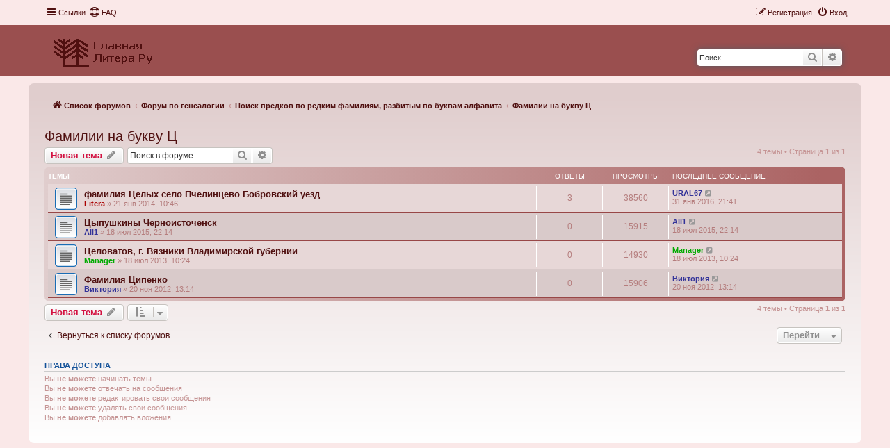

--- FILE ---
content_type: text/html; charset=UTF-8
request_url: https://forum.litera-ru.ru/viewforum.php?f=50&sid=11b8047e0e78e81e97a5826c329cc290
body_size: 8078
content:
<!DOCTYPE html>
<html dir="ltr" lang="ru">
<head>
<meta charset="utf-8" />
<meta http-equiv="X-UA-Compatible" content="IE=edge">
<meta name="viewport" content="width=device-width, initial-scale=1" />

<title>Фамилии на букву Ц - </title>


	<link rel="canonical" href="https://forum.litera-ru.ru/viewforum.php?f=50">

<!--
	phpBB style name: Prosilver New Edition ( phpBB 3.3.7 )
	Based on style:   prosilver (this is the default phpBB3 style)
	Original author:  Tom Beddard ( http://www.subBlue.com/ )
	Modified by:      Origin ( https://caforum.fr )
-->


<link href="./assets/css/font-awesome.min.css?assets_version=6" rel="stylesheet">
<link href="./styles/prosilver/theme/stylesheet.css?assets_version=6" rel="stylesheet">
<link href="./styles/prosilver/theme/ru/stylesheet.css?assets_version=6" rel="stylesheet">
<link href="./styles/prosilver_ne/theme/prosilver_ne.css?assets_version=6" rel="stylesheet">




<!--[if lte IE 9]>
	<link href="./styles/prosilver/theme/tweaks.css?assets_version=6" rel="stylesheet">
<![endif]-->





</head>
<body id="phpbb" class="nojs notouch section-viewforum ltr ">


	<a id="top" class="top-anchor" accesskey="t"></a>
	<div id="page-header">
		<div class="navbar" role="navigation">
	<div class="navbar-container navbar-top">
	<div class="inner">

	<ul id="nav-main" class="nav-main linklist" role="menubar">

		<li id="quick-links" class="quick-links dropdown-container responsive-menu" data-skip-responsive="true">
			<a href="#" class="dropdown-trigger">
				<i class="icon fa-bars fa-fw" aria-hidden="true"></i><span>Ссылки</span>
			</a>
			<div class="dropdown">
				<div class="pointer"><div class="pointer-inner"></div></div>
				<ul class="dropdown-contents" role="menu">
					
											<li class="separator"></li>
																									<li>
								<a href="./search.php?search_id=unanswered&amp;sid=a20a735a01d24f541fa803d9c046e878" role="menuitem">
									<i class="icon fa-file-o fa-fw icon-gray" aria-hidden="true"></i><span>Темы без ответов</span>
								</a>
							</li>
							<li>
								<a href="./search.php?search_id=active_topics&amp;sid=a20a735a01d24f541fa803d9c046e878" role="menuitem">
									<i class="icon fa-file-o fa-fw icon-blue" aria-hidden="true"></i><span>Активные темы</span>
								</a>
							</li>
							<li class="separator"></li>
							<li>
								<a href="./search.php?sid=a20a735a01d24f541fa803d9c046e878" role="menuitem">
									<i class="icon fa-search fa-fw" aria-hidden="true"></i><span>Поиск</span>
								</a>
							</li>
					
										<li class="separator"></li>

									</ul>
			</div>
		</li>

				<li data-skip-responsive="true">
			<a href="/app.php/help/faq?sid=a20a735a01d24f541fa803d9c046e878" rel="help" title="Часто задаваемые вопросы" role="menuitem">
				<i class="icon fa-life-ring fa-fw" aria-hidden="true"></i><span>FAQ</span>
			</a>
		</li>
						
			<li class="rightside"  data-skip-responsive="true">
			<a href="./ucp.php?mode=login&amp;redirect=viewforum.php%3Ff%3D50&amp;sid=a20a735a01d24f541fa803d9c046e878" title="Вход" accesskey="x" role="menuitem">
				<i class="icon fa-power-off fa-fw" aria-hidden="true"></i><span>Вход</span>
			</a>
		</li>
					<li class="rightside" data-skip-responsive="true">
				<a href="./ucp.php?mode=register&amp;sid=a20a735a01d24f541fa803d9c046e878" role="menuitem">
					<i class="icon fa-pencil-square-o  fa-fw" aria-hidden="true"></i><span>Регистрация</span>
				</a>
			</li>
						</ul>
	</div>
	</div>
</div>		<div class="headerbar" role="banner">
		<div class="headerbar-container">
					<div class="inner">

			<div id="site-description" class="site-description">
				<a id="logo" class="logo" href="https://litera-ru.ru/" title="Список форумов">
					<span class="site_logo"></span>
				</a>
				<h1></h1>
				<p></p>
				<p class="skiplink"><a href="#start_here">Пропустить</a></p>
			</div>

									<div id="search-box" class="search-box search-header" role="search">
				<form action="./search.php?sid=a20a735a01d24f541fa803d9c046e878" method="get" id="search">
				<fieldset>
					<input name="keywords" id="keywords" type="search" maxlength="128" title="Ключевые слова" class="inputbox search tiny" size="20" value="" placeholder="Поиск…" />
					<button class="button button-search" type="submit" title="Поиск">
						<i class="icon fa-search fa-fw" aria-hidden="true"></i><span class="sr-only">Поиск</span>
					</button>
					<a href="./search.php?sid=a20a735a01d24f541fa803d9c046e878" class="button button-search-end" title="Расширенный поиск">
						<i class="icon fa-cog fa-fw" aria-hidden="true"></i><span class="sr-only">Расширенный поиск</span>
					</a>
					<input type="hidden" name="sid" value="a20a735a01d24f541fa803d9c046e878" />

				</fieldset>
				</form>
			</div>
						
			</div>
						</div>
			</div>
		</div>
		
<div id="wrap" class="wrap">		
				<div class="navbar nav-wrap" role="navigation">
	<div class="inner">
	<ul id="nav-breadcrumbs" class="nav-breadcrumbs linklist navlinks" role="menubar">
				
		
		<li class="breadcrumbs" itemscope itemtype="https://schema.org/BreadcrumbList">

			
							<span class="crumb" itemtype="https://schema.org/ListItem" itemprop="itemListElement" itemscope><a itemprop="item" href="./index.php?sid=a20a735a01d24f541fa803d9c046e878" accesskey="h" data-navbar-reference="index"><i class="icon fa-home fa-fw"></i><span itemprop="name">Список форумов</span></a><meta itemprop="position" content="1" /></span>

											
								<span class="crumb" itemtype="https://schema.org/ListItem" itemprop="itemListElement" itemscope data-forum-id="115"><a itemprop="item" href="./viewforum.php?f=115&amp;sid=a20a735a01d24f541fa803d9c046e878"><span itemprop="name">Форум по генеалогии</span></a><meta itemprop="position" content="2" /></span>
															
								<span class="crumb" itemtype="https://schema.org/ListItem" itemprop="itemListElement" itemscope data-forum-id="26"><a itemprop="item" href="./viewforum.php?f=26&amp;sid=a20a735a01d24f541fa803d9c046e878"><span itemprop="name">Поиск предков по редким фамилиям, разбитым по буквам алфавита</span></a><meta itemprop="position" content="3" /></span>
															
								<span class="crumb" itemtype="https://schema.org/ListItem" itemprop="itemListElement" itemscope data-forum-id="50"><a itemprop="item" href="./viewforum.php?f=50&amp;sid=a20a735a01d24f541fa803d9c046e878"><span itemprop="name">Фамилии на букву Ц</span></a><meta itemprop="position" content="4" /></span>
							
					</li>

		
					<li class="rightside responsive-search">
				<a href="./search.php?sid=a20a735a01d24f541fa803d9c046e878" title="Параметры расширенного поиска" role="menuitem">
					<i class="icon fa-search fa-fw" aria-hidden="true"></i><span class="sr-only">Поиск</span>
				</a>
			</li>
			</ul>

	</div>
</div>

	
	<a id="start_here" class="anchor"></a>
	<div id="page-body" class="page-body" role="main">
		
		<h2 class="forum-title"><a href="./viewforum.php?f=50&amp;sid=a20a735a01d24f541fa803d9c046e878">Фамилии на букву Ц</a></h2>
<div>
	<!-- NOTE: remove the style="display: none" when you want to have the forum description on the forum body -->
	<div style="display: none !important;">Оставьте сообщение по дореволюционной семье, которую ищете<br /></div>	</div>



	<div class="action-bar bar-top">

				
		<a href="./posting.php?mode=post&amp;f=50&amp;sid=a20a735a01d24f541fa803d9c046e878" class="button" title="Новая тема">
							<span>Новая тема</span> <i class="icon fa-pencil fa-fw" aria-hidden="true"></i>
					</a>
				
			<div class="search-box" role="search">
			<form method="get" id="forum-search" action="./search.php?sid=a20a735a01d24f541fa803d9c046e878">
			<fieldset>
				<input class="inputbox search tiny" type="search" name="keywords" id="search_keywords" size="20" placeholder="Поиск в форуме…" />
				<button class="button button-search" type="submit" title="Поиск">
					<i class="icon fa-search fa-fw" aria-hidden="true"></i><span class="sr-only">Поиск</span>
				</button>
				<a href="./search.php?fid%5B%5D=50&amp;sid=a20a735a01d24f541fa803d9c046e878" class="button button-search-end" title="Расширенный поиск">
					<i class="icon fa-cog fa-fw" aria-hidden="true"></i><span class="sr-only">Расширенный поиск</span>
				</a>
				<input type="hidden" name="fid[0]" value="50" />
<input type="hidden" name="sid" value="a20a735a01d24f541fa803d9c046e878" />

			</fieldset>
			</form>
		</div>
	
	<div class="pagination">
				4 темы
					&bull; Страница <strong>1</strong> из <strong>1</strong>
			</div>

	</div>




	
			<div class="forumbg">
		<div class="inner">
		<ul class="topiclist">
			<li class="header">
				<dl class="row-item">
					<dt><div class="list-inner">Темы</div></dt>
					<dd class="posts">Ответы</dd>
					<dd class="views">Просмотры</dd>
					<dd class="lastpost"><span>Последнее сообщение</span></dd>
				</dl>
			</li>
		</ul>
		<ul class="topiclist topics">
	
				<li class="row bg1">
						<dl class="row-item topic_read">
				<dt title="Нет непрочитанных сообщений">
										<div class="list-inner">
																		<a href="./viewtopic.php?t=1115&amp;sid=a20a735a01d24f541fa803d9c046e878" class="topictitle">фамилия Целых село Пчелинцево Бобровский уезд</a>																								<br />
						
												<div class="responsive-show" style="display: none;">
							Последнее сообщение  <a href="./memberlist.php?mode=viewprofile&amp;u=2242&amp;sid=a20a735a01d24f541fa803d9c046e878" style="color: #333399;" class="username-coloured">URAL67</a> &laquo; <a href="./viewtopic.php?p=2261&amp;sid=a20a735a01d24f541fa803d9c046e878#p2261" title="Перейти к последнему сообщению"><time datetime="2016-01-31T18:41:56+00:00">31 янв 2016, 21:41</time></a>
													</div>
														<span class="responsive-show left-box" style="display: none;">Ответы: <strong>3</strong></span>
													
						<div class="topic-poster responsive-hide left-box">
																												 <a href="./memberlist.php?mode=viewprofile&amp;u=2&amp;sid=a20a735a01d24f541fa803d9c046e878" style="color: #AA0000;" class="username-coloured">Litera</a> &raquo; <time datetime="2014-01-21T07:46:19+00:00">21 янв 2014, 10:46</time>
																				</div>

						
											</div>
				</dt>
				<dd class="posts">3 <dfn>Ответы</dfn></dd>
				<dd class="views">38560 <dfn>Просмотры</dfn></dd>
				<dd class="lastpost">
					<span><dfn>Последнее сообщение </dfn> <a href="./memberlist.php?mode=viewprofile&amp;u=2242&amp;sid=a20a735a01d24f541fa803d9c046e878" style="color: #333399;" class="username-coloured">URAL67</a>													<a href="./viewtopic.php?p=2261&amp;sid=a20a735a01d24f541fa803d9c046e878#p2261" title="Перейти к последнему сообщению">
								<i class="icon fa-external-link-square fa-fw icon-lightgray icon-md" aria-hidden="true"></i><span class="sr-only"></span>
							</a>
												<br /><time datetime="2016-01-31T18:41:56+00:00">31 янв 2016, 21:41</time>
					</span>
				</dd>
			</dl>
					</li>
		
	

	
	
				<li class="row bg2">
						<dl class="row-item topic_read">
				<dt title="Нет непрочитанных сообщений">
										<div class="list-inner">
																		<a href="./viewtopic.php?t=1234&amp;sid=a20a735a01d24f541fa803d9c046e878" class="topictitle">Цыпушкины   Черноисточенск</a>																								<br />
						
												<div class="responsive-show" style="display: none;">
							Последнее сообщение  <a href="./memberlist.php?mode=viewprofile&amp;u=1931&amp;sid=a20a735a01d24f541fa803d9c046e878" style="color: #333399;" class="username-coloured">All1</a> &laquo; <a href="./viewtopic.php?p=2021&amp;sid=a20a735a01d24f541fa803d9c046e878#p2021" title="Перейти к последнему сообщению"><time datetime="2015-07-18T19:14:54+00:00">18 июл 2015, 22:14</time></a>
													</div>
													
						<div class="topic-poster responsive-hide left-box">
																												 <a href="./memberlist.php?mode=viewprofile&amp;u=1931&amp;sid=a20a735a01d24f541fa803d9c046e878" style="color: #333399;" class="username-coloured">All1</a> &raquo; <time datetime="2015-07-18T19:14:54+00:00">18 июл 2015, 22:14</time>
																				</div>

						
											</div>
				</dt>
				<dd class="posts">0 <dfn>Ответы</dfn></dd>
				<dd class="views">15915 <dfn>Просмотры</dfn></dd>
				<dd class="lastpost">
					<span><dfn>Последнее сообщение </dfn> <a href="./memberlist.php?mode=viewprofile&amp;u=1931&amp;sid=a20a735a01d24f541fa803d9c046e878" style="color: #333399;" class="username-coloured">All1</a>													<a href="./viewtopic.php?p=2021&amp;sid=a20a735a01d24f541fa803d9c046e878#p2021" title="Перейти к последнему сообщению">
								<i class="icon fa-external-link-square fa-fw icon-lightgray icon-md" aria-hidden="true"></i><span class="sr-only"></span>
							</a>
												<br /><time datetime="2015-07-18T19:14:54+00:00">18 июл 2015, 22:14</time>
					</span>
				</dd>
			</dl>
					</li>
		
	

	
	
				<li class="row bg1">
						<dl class="row-item topic_read">
				<dt title="Нет непрочитанных сообщений">
										<div class="list-inner">
																		<a href="./viewtopic.php?t=937&amp;sid=a20a735a01d24f541fa803d9c046e878" class="topictitle">Целоватов, г. Вязники Владимирской губернии</a>																								<br />
						
												<div class="responsive-show" style="display: none;">
							Последнее сообщение  <a href="./memberlist.php?mode=viewprofile&amp;u=1392&amp;sid=a20a735a01d24f541fa803d9c046e878" style="color: #00AA00;" class="username-coloured">Manager</a> &laquo; <a href="./viewtopic.php?p=1494&amp;sid=a20a735a01d24f541fa803d9c046e878#p1494" title="Перейти к последнему сообщению"><time datetime="2013-07-18T07:24:38+00:00">18 июл 2013, 10:24</time></a>
													</div>
													
						<div class="topic-poster responsive-hide left-box">
																												 <a href="./memberlist.php?mode=viewprofile&amp;u=1392&amp;sid=a20a735a01d24f541fa803d9c046e878" style="color: #00AA00;" class="username-coloured">Manager</a> &raquo; <time datetime="2013-07-18T07:24:38+00:00">18 июл 2013, 10:24</time>
																				</div>

						
											</div>
				</dt>
				<dd class="posts">0 <dfn>Ответы</dfn></dd>
				<dd class="views">14930 <dfn>Просмотры</dfn></dd>
				<dd class="lastpost">
					<span><dfn>Последнее сообщение </dfn> <a href="./memberlist.php?mode=viewprofile&amp;u=1392&amp;sid=a20a735a01d24f541fa803d9c046e878" style="color: #00AA00;" class="username-coloured">Manager</a>													<a href="./viewtopic.php?p=1494&amp;sid=a20a735a01d24f541fa803d9c046e878#p1494" title="Перейти к последнему сообщению">
								<i class="icon fa-external-link-square fa-fw icon-lightgray icon-md" aria-hidden="true"></i><span class="sr-only"></span>
							</a>
												<br /><time datetime="2013-07-18T07:24:38+00:00">18 июл 2013, 10:24</time>
					</span>
				</dd>
			</dl>
					</li>
		
	

	
	
				<li class="row bg2">
						<dl class="row-item topic_read">
				<dt title="Нет непрочитанных сообщений">
										<div class="list-inner">
																		<a href="./viewtopic.php?t=826&amp;sid=a20a735a01d24f541fa803d9c046e878" class="topictitle">Фамилия Ципенко</a>																								<br />
						
												<div class="responsive-show" style="display: none;">
							Последнее сообщение  <a href="./memberlist.php?mode=viewprofile&amp;u=1293&amp;sid=a20a735a01d24f541fa803d9c046e878" style="color: #333399;" class="username-coloured">Виктория</a> &laquo; <a href="./viewtopic.php?p=1207&amp;sid=a20a735a01d24f541fa803d9c046e878#p1207" title="Перейти к последнему сообщению"><time datetime="2012-11-20T10:14:43+00:00">20 ноя 2012, 13:14</time></a>
													</div>
													
						<div class="topic-poster responsive-hide left-box">
																												 <a href="./memberlist.php?mode=viewprofile&amp;u=1293&amp;sid=a20a735a01d24f541fa803d9c046e878" style="color: #333399;" class="username-coloured">Виктория</a> &raquo; <time datetime="2012-11-20T10:14:43+00:00">20 ноя 2012, 13:14</time>
																				</div>

						
											</div>
				</dt>
				<dd class="posts">0 <dfn>Ответы</dfn></dd>
				<dd class="views">15906 <dfn>Просмотры</dfn></dd>
				<dd class="lastpost">
					<span><dfn>Последнее сообщение </dfn> <a href="./memberlist.php?mode=viewprofile&amp;u=1293&amp;sid=a20a735a01d24f541fa803d9c046e878" style="color: #333399;" class="username-coloured">Виктория</a>													<a href="./viewtopic.php?p=1207&amp;sid=a20a735a01d24f541fa803d9c046e878#p1207" title="Перейти к последнему сообщению">
								<i class="icon fa-external-link-square fa-fw icon-lightgray icon-md" aria-hidden="true"></i><span class="sr-only"></span>
							</a>
												<br /><time datetime="2012-11-20T10:14:43+00:00">20 ноя 2012, 13:14</time>
					</span>
				</dd>
			</dl>
					</li>
		
				</ul>
		</div>
	</div>
	

	<div class="action-bar bar-bottom">
					
			<a href="./posting.php?mode=post&amp;f=50&amp;sid=a20a735a01d24f541fa803d9c046e878" class="button" title="Новая тема">
							<span>Новая тема</span> <i class="icon fa-pencil fa-fw" aria-hidden="true"></i>
						</a>

					
					<form method="post" action="./viewforum.php?f=50&amp;sid=a20a735a01d24f541fa803d9c046e878">
			<div class="dropdown-container dropdown-container-left dropdown-button-control sort-tools">
	<span title="Настройки отображения и сортировки" class="button button-secondary dropdown-trigger dropdown-select">
		<i class="icon fa-sort-amount-asc fa-fw" aria-hidden="true"></i>
		<span class="caret"><i class="icon fa-sort-down fa-fw" aria-hidden="true"></i></span>
	</span>
	<div class="dropdown hidden">
		<div class="pointer"><div class="pointer-inner"></div></div>
		<div class="dropdown-contents">
			<fieldset class="display-options">
							<label>Показать: <select name="st" id="st"><option value="0" selected="selected">Все темы</option><option value="1">1 день</option><option value="7">7 дней</option><option value="14">2 недели</option><option value="30">1 месяц</option><option value="90">3 месяца</option><option value="180">6 месяцев</option><option value="365">1 год</option></select></label>
								<label>Поле сортировки: <select name="sk" id="sk"><option value="a">Автор</option><option value="t" selected="selected">Время размещения</option><option value="r">Ответы</option><option value="s">Заголовок</option><option value="v">Просмотры</option></select></label>
				<label>Порядок: <select name="sd" id="sd"><option value="a">по возрастанию</option><option value="d" selected="selected">по убыванию</option></select></label>
								<hr class="dashed" />
				<input type="submit" class="button2" name="sort" value="Перейти" />
						</fieldset>
		</div>
	</div>
</div>
			</form>
		
		<div class="pagination">
						4 темы
							 &bull; Страница <strong>1</strong> из <strong>1</strong>
					</div>
	</div>


<div class="action-bar actions-jump">
		<p class="jumpbox-return">
		<a href="./index.php?sid=a20a735a01d24f541fa803d9c046e878" class="left-box arrow-left" accesskey="r">
			<i class="icon fa-angle-left fa-fw icon-black" aria-hidden="true"></i><span>Вернуться к списку форумов</span>
		</a>
	</p>
	
		<div class="jumpbox dropdown-container dropdown-container-right dropdown-up dropdown-left dropdown-button-control" id="jumpbox">
			<span title="Перейти" class="button button-secondary dropdown-trigger dropdown-select">
				<span>Перейти</span>
				<span class="caret"><i class="icon fa-sort-down fa-fw" aria-hidden="true"></i></span>
			</span>
		<div class="dropdown">
			<div class="pointer"><div class="pointer-inner"></div></div>
			<ul class="dropdown-contents">
																				<li><a href="./viewforum.php?f=115&amp;sid=a20a735a01d24f541fa803d9c046e878" class="jumpbox-cat-link"> <span> Форум по генеалогии</span></a></li>
																<li><a href="./viewforum.php?f=27&amp;sid=a20a735a01d24f541fa803d9c046e878" class="jumpbox-sub-link"><span class="spacer"></span> <span>&#8627; &nbsp; Поиск предков и родственников по губерниям и областям</span></a></li>
																<li><a href="./viewforum.php?f=108&amp;sid=a20a735a01d24f541fa803d9c046e878" class="jumpbox-sub-link"><span class="spacer"></span><span class="spacer"></span> <span>&#8627; &nbsp; Рекомендация + образцы/пояснения</span></a></li>
																<li><a href="./viewforum.php?f=63&amp;sid=a20a735a01d24f541fa803d9c046e878" class="jumpbox-sub-link"><span class="spacer"></span><span class="spacer"></span> <span>&#8627; &nbsp; Владимирская губерния</span></a></li>
																<li><a href="./viewforum.php?f=64&amp;sid=a20a735a01d24f541fa803d9c046e878" class="jumpbox-sub-link"><span class="spacer"></span><span class="spacer"></span> <span>&#8627; &nbsp; Вологодская губерния</span></a></li>
																<li><a href="./viewforum.php?f=66&amp;sid=a20a735a01d24f541fa803d9c046e878" class="jumpbox-sub-link"><span class="spacer"></span><span class="spacer"></span> <span>&#8627; &nbsp; Воронежская губерния</span></a></li>
																<li><a href="./viewforum.php?f=67&amp;sid=a20a735a01d24f541fa803d9c046e878" class="jumpbox-sub-link"><span class="spacer"></span><span class="spacer"></span> <span>&#8627; &nbsp; Вятская губерния</span></a></li>
																<li><a href="./viewforum.php?f=69&amp;sid=a20a735a01d24f541fa803d9c046e878" class="jumpbox-sub-link"><span class="spacer"></span><span class="spacer"></span> <span>&#8627; &nbsp; Екатеринославская губерния</span></a></li>
																<li><a href="./viewforum.php?f=177&amp;sid=a20a735a01d24f541fa803d9c046e878" class="jumpbox-sub-link"><span class="spacer"></span><span class="spacer"></span> <span>&#8627; &nbsp; Иркутская губерния</span></a></li>
																<li><a href="./viewforum.php?f=70&amp;sid=a20a735a01d24f541fa803d9c046e878" class="jumpbox-sub-link"><span class="spacer"></span><span class="spacer"></span> <span>&#8627; &nbsp; Казанская губерния</span></a></li>
																<li><a href="./viewforum.php?f=71&amp;sid=a20a735a01d24f541fa803d9c046e878" class="jumpbox-sub-link"><span class="spacer"></span><span class="spacer"></span> <span>&#8627; &nbsp; Калужская губерния</span></a></li>
																<li><a href="./viewforum.php?f=72&amp;sid=a20a735a01d24f541fa803d9c046e878" class="jumpbox-sub-link"><span class="spacer"></span><span class="spacer"></span> <span>&#8627; &nbsp; Киевская губерния</span></a></li>
																<li><a href="./viewforum.php?f=74&amp;sid=a20a735a01d24f541fa803d9c046e878" class="jumpbox-sub-link"><span class="spacer"></span><span class="spacer"></span> <span>&#8627; &nbsp; Костромская губерния</span></a></li>
																<li><a href="./viewforum.php?f=76&amp;sid=a20a735a01d24f541fa803d9c046e878" class="jumpbox-sub-link"><span class="spacer"></span><span class="spacer"></span> <span>&#8627; &nbsp; Курская губерния</span></a></li>
																<li><a href="./viewforum.php?f=78&amp;sid=a20a735a01d24f541fa803d9c046e878" class="jumpbox-sub-link"><span class="spacer"></span><span class="spacer"></span> <span>&#8627; &nbsp; Минская губерния</span></a></li>
																<li><a href="./viewforum.php?f=79&amp;sid=a20a735a01d24f541fa803d9c046e878" class="jumpbox-sub-link"><span class="spacer"></span><span class="spacer"></span> <span>&#8627; &nbsp; Могилевская губерния</span></a></li>
																<li><a href="./viewforum.php?f=80&amp;sid=a20a735a01d24f541fa803d9c046e878" class="jumpbox-sub-link"><span class="spacer"></span><span class="spacer"></span> <span>&#8627; &nbsp; Московская губерния</span></a></li>
																<li><a href="./viewforum.php?f=152&amp;sid=a20a735a01d24f541fa803d9c046e878" class="jumpbox-sub-link"><span class="spacer"></span><span class="spacer"></span><span class="spacer"></span> <span>&#8627; &nbsp; Москва город</span></a></li>
																<li><a href="./viewforum.php?f=81&amp;sid=a20a735a01d24f541fa803d9c046e878" class="jumpbox-sub-link"><span class="spacer"></span><span class="spacer"></span> <span>&#8627; &nbsp; Нижегородская губерния</span></a></li>
																<li><a href="./viewforum.php?f=82&amp;sid=a20a735a01d24f541fa803d9c046e878" class="jumpbox-sub-link"><span class="spacer"></span><span class="spacer"></span> <span>&#8627; &nbsp; Новгородская губерния</span></a></li>
																<li><a href="./viewforum.php?f=85&amp;sid=a20a735a01d24f541fa803d9c046e878" class="jumpbox-sub-link"><span class="spacer"></span><span class="spacer"></span> <span>&#8627; &nbsp; Орловская губерния</span></a></li>
																<li><a href="./viewforum.php?f=86&amp;sid=a20a735a01d24f541fa803d9c046e878" class="jumpbox-sub-link"><span class="spacer"></span><span class="spacer"></span> <span>&#8627; &nbsp; Пензенская губерния</span></a></li>
																<li><a href="./viewforum.php?f=87&amp;sid=a20a735a01d24f541fa803d9c046e878" class="jumpbox-sub-link"><span class="spacer"></span><span class="spacer"></span> <span>&#8627; &nbsp; Пермская губерния</span></a></li>
																<li><a href="./viewforum.php?f=88&amp;sid=a20a735a01d24f541fa803d9c046e878" class="jumpbox-sub-link"><span class="spacer"></span><span class="spacer"></span> <span>&#8627; &nbsp; Подольская губерния</span></a></li>
																<li><a href="./viewforum.php?f=89&amp;sid=a20a735a01d24f541fa803d9c046e878" class="jumpbox-sub-link"><span class="spacer"></span><span class="spacer"></span> <span>&#8627; &nbsp; Полтавская губерния</span></a></li>
																<li><a href="./viewforum.php?f=90&amp;sid=a20a735a01d24f541fa803d9c046e878" class="jumpbox-sub-link"><span class="spacer"></span><span class="spacer"></span> <span>&#8627; &nbsp; Псковская губерния</span></a></li>
																<li><a href="./viewforum.php?f=91&amp;sid=a20a735a01d24f541fa803d9c046e878" class="jumpbox-sub-link"><span class="spacer"></span><span class="spacer"></span> <span>&#8627; &nbsp; Рязанская губерния</span></a></li>
																<li><a href="./viewforum.php?f=92&amp;sid=a20a735a01d24f541fa803d9c046e878" class="jumpbox-sub-link"><span class="spacer"></span><span class="spacer"></span> <span>&#8627; &nbsp; Самарская губерния</span></a></li>
																<li><a href="./viewforum.php?f=93&amp;sid=a20a735a01d24f541fa803d9c046e878" class="jumpbox-sub-link"><span class="spacer"></span><span class="spacer"></span> <span>&#8627; &nbsp; Санкт-Петербургская губерния</span></a></li>
																<li><a href="./viewforum.php?f=151&amp;sid=a20a735a01d24f541fa803d9c046e878" class="jumpbox-sub-link"><span class="spacer"></span><span class="spacer"></span><span class="spacer"></span> <span>&#8627; &nbsp; Санкт-Петербург город</span></a></li>
																<li><a href="./viewforum.php?f=94&amp;sid=a20a735a01d24f541fa803d9c046e878" class="jumpbox-sub-link"><span class="spacer"></span><span class="spacer"></span> <span>&#8627; &nbsp; Саратовская губерния</span></a></li>
																<li><a href="./viewforum.php?f=96&amp;sid=a20a735a01d24f541fa803d9c046e878" class="jumpbox-sub-link"><span class="spacer"></span><span class="spacer"></span> <span>&#8627; &nbsp; Смоленская губерния</span></a></li>
																<li><a href="./viewforum.php?f=98&amp;sid=a20a735a01d24f541fa803d9c046e878" class="jumpbox-sub-link"><span class="spacer"></span><span class="spacer"></span> <span>&#8627; &nbsp; Тамбовская губерния</span></a></li>
																<li><a href="./viewforum.php?f=99&amp;sid=a20a735a01d24f541fa803d9c046e878" class="jumpbox-sub-link"><span class="spacer"></span><span class="spacer"></span> <span>&#8627; &nbsp; Тверская губерния</span></a></li>
																<li><a href="./viewforum.php?f=100&amp;sid=a20a735a01d24f541fa803d9c046e878" class="jumpbox-sub-link"><span class="spacer"></span><span class="spacer"></span> <span>&#8627; &nbsp; Тульская губерния</span></a></li>
																<li><a href="./viewforum.php?f=101&amp;sid=a20a735a01d24f541fa803d9c046e878" class="jumpbox-sub-link"><span class="spacer"></span><span class="spacer"></span> <span>&#8627; &nbsp; Уфимская губерния</span></a></li>
																<li><a href="./viewforum.php?f=104&amp;sid=a20a735a01d24f541fa803d9c046e878" class="jumpbox-sub-link"><span class="spacer"></span><span class="spacer"></span> <span>&#8627; &nbsp; Черниговская губерния</span></a></li>
																<li><a href="./viewforum.php?f=106&amp;sid=a20a735a01d24f541fa803d9c046e878" class="jumpbox-sub-link"><span class="spacer"></span><span class="spacer"></span> <span>&#8627; &nbsp; Ярославская губерния</span></a></li>
																<li><a href="./viewforum.php?f=122&amp;sid=a20a735a01d24f541fa803d9c046e878" class="jumpbox-sub-link"><span class="spacer"></span><span class="spacer"></span> <span>&#8627; &nbsp; ... другие губернии, области и территории</span></a></li>
																<li><a href="./viewforum.php?f=123&amp;sid=a20a735a01d24f541fa803d9c046e878" class="jumpbox-sub-link"><span class="spacer"></span><span class="spacer"></span><span class="spacer"></span> <span>&#8627; &nbsp; !!! Не можете найти губернию? Убедитесь что ее нет в полном списке</span></a></li>
																<li><a href="./viewforum.php?f=58&amp;sid=a20a735a01d24f541fa803d9c046e878" class="jumpbox-sub-link"><span class="spacer"></span><span class="spacer"></span><span class="spacer"></span> <span>&#8627; &nbsp; Архангельская губерния</span></a></li>
																<li><a href="./viewforum.php?f=59&amp;sid=a20a735a01d24f541fa803d9c046e878" class="jumpbox-sub-link"><span class="spacer"></span><span class="spacer"></span><span class="spacer"></span> <span>&#8627; &nbsp; Астраханская губерния</span></a></li>
																<li><a href="./viewforum.php?f=60&amp;sid=a20a735a01d24f541fa803d9c046e878" class="jumpbox-sub-link"><span class="spacer"></span><span class="spacer"></span><span class="spacer"></span> <span>&#8627; &nbsp; Бессарабская губерния</span></a></li>
																<li><a href="./viewforum.php?f=61&amp;sid=a20a735a01d24f541fa803d9c046e878" class="jumpbox-sub-link"><span class="spacer"></span><span class="spacer"></span><span class="spacer"></span> <span>&#8627; &nbsp; Виленская губерния</span></a></li>
																<li><a href="./viewforum.php?f=62&amp;sid=a20a735a01d24f541fa803d9c046e878" class="jumpbox-sub-link"><span class="spacer"></span><span class="spacer"></span><span class="spacer"></span> <span>&#8627; &nbsp; Витебская губерния</span></a></li>
																<li><a href="./viewforum.php?f=65&amp;sid=a20a735a01d24f541fa803d9c046e878" class="jumpbox-sub-link"><span class="spacer"></span><span class="spacer"></span><span class="spacer"></span> <span>&#8627; &nbsp; Волынская губерния</span></a></li>
																<li><a href="./viewforum.php?f=68&amp;sid=a20a735a01d24f541fa803d9c046e878" class="jumpbox-sub-link"><span class="spacer"></span><span class="spacer"></span><span class="spacer"></span> <span>&#8627; &nbsp; Гродненская губерния</span></a></li>
																<li><a href="./viewforum.php?f=73&amp;sid=a20a735a01d24f541fa803d9c046e878" class="jumpbox-sub-link"><span class="spacer"></span><span class="spacer"></span><span class="spacer"></span> <span>&#8627; &nbsp; Ковенская губерния</span></a></li>
																<li><a href="./viewforum.php?f=75&amp;sid=a20a735a01d24f541fa803d9c046e878" class="jumpbox-sub-link"><span class="spacer"></span><span class="spacer"></span><span class="spacer"></span> <span>&#8627; &nbsp; Курляндская губерния</span></a></li>
																<li><a href="./viewforum.php?f=77&amp;sid=a20a735a01d24f541fa803d9c046e878" class="jumpbox-sub-link"><span class="spacer"></span><span class="spacer"></span><span class="spacer"></span> <span>&#8627; &nbsp; Лифляндская губерния</span></a></li>
																<li><a href="./viewforum.php?f=83&amp;sid=a20a735a01d24f541fa803d9c046e878" class="jumpbox-sub-link"><span class="spacer"></span><span class="spacer"></span><span class="spacer"></span> <span>&#8627; &nbsp; Олонецкая губерния</span></a></li>
																<li><a href="./viewforum.php?f=84&amp;sid=a20a735a01d24f541fa803d9c046e878" class="jumpbox-sub-link"><span class="spacer"></span><span class="spacer"></span><span class="spacer"></span> <span>&#8627; &nbsp; Оренбургская губерния</span></a></li>
																<li><a href="./viewforum.php?f=95&amp;sid=a20a735a01d24f541fa803d9c046e878" class="jumpbox-sub-link"><span class="spacer"></span><span class="spacer"></span><span class="spacer"></span> <span>&#8627; &nbsp; Симбирская губерния</span></a></li>
																<li><a href="./viewforum.php?f=153&amp;sid=a20a735a01d24f541fa803d9c046e878" class="jumpbox-sub-link"><span class="spacer"></span><span class="spacer"></span><span class="spacer"></span> <span>&#8627; &nbsp; Таврическая губерния</span></a></li>
																<li><a href="./viewforum.php?f=102&amp;sid=a20a735a01d24f541fa803d9c046e878" class="jumpbox-sub-link"><span class="spacer"></span><span class="spacer"></span><span class="spacer"></span> <span>&#8627; &nbsp; Харьковская губерния</span></a></li>
																<li><a href="./viewforum.php?f=103&amp;sid=a20a735a01d24f541fa803d9c046e878" class="jumpbox-sub-link"><span class="spacer"></span><span class="spacer"></span><span class="spacer"></span> <span>&#8627; &nbsp; Херсонская губерния</span></a></li>
																<li><a href="./viewforum.php?f=105&amp;sid=a20a735a01d24f541fa803d9c046e878" class="jumpbox-sub-link"><span class="spacer"></span><span class="spacer"></span><span class="spacer"></span> <span>&#8627; &nbsp; Эстляндская губерния</span></a></li>
																<li><a href="./viewforum.php?f=26&amp;sid=a20a735a01d24f541fa803d9c046e878" class="jumpbox-sub-link"><span class="spacer"></span> <span>&#8627; &nbsp; Поиск предков по редким фамилиям, разбитым по буквам алфавита</span></a></li>
																<li><a href="./viewforum.php?f=107&amp;sid=a20a735a01d24f541fa803d9c046e878" class="jumpbox-sub-link"><span class="spacer"></span><span class="spacer"></span> <span>&#8627; &nbsp; Рекомендация + образцы/пояснения</span></a></li>
																<li><a href="./viewforum.php?f=29&amp;sid=a20a735a01d24f541fa803d9c046e878" class="jumpbox-sub-link"><span class="spacer"></span><span class="spacer"></span> <span>&#8627; &nbsp; Фамилии на букву А</span></a></li>
																<li><a href="./viewforum.php?f=30&amp;sid=a20a735a01d24f541fa803d9c046e878" class="jumpbox-sub-link"><span class="spacer"></span><span class="spacer"></span> <span>&#8627; &nbsp; Фамилии на букву Б</span></a></li>
																<li><a href="./viewforum.php?f=31&amp;sid=a20a735a01d24f541fa803d9c046e878" class="jumpbox-sub-link"><span class="spacer"></span><span class="spacer"></span> <span>&#8627; &nbsp; Фамилии на букву В</span></a></li>
																<li><a href="./viewforum.php?f=32&amp;sid=a20a735a01d24f541fa803d9c046e878" class="jumpbox-sub-link"><span class="spacer"></span><span class="spacer"></span> <span>&#8627; &nbsp; Фамилии на букву Г</span></a></li>
																<li><a href="./viewforum.php?f=33&amp;sid=a20a735a01d24f541fa803d9c046e878" class="jumpbox-sub-link"><span class="spacer"></span><span class="spacer"></span> <span>&#8627; &nbsp; Фамилии на букву Д</span></a></li>
																<li><a href="./viewforum.php?f=34&amp;sid=a20a735a01d24f541fa803d9c046e878" class="jumpbox-sub-link"><span class="spacer"></span><span class="spacer"></span> <span>&#8627; &nbsp; Фамилии на букву Е</span></a></li>
																<li><a href="./viewforum.php?f=35&amp;sid=a20a735a01d24f541fa803d9c046e878" class="jumpbox-sub-link"><span class="spacer"></span><span class="spacer"></span> <span>&#8627; &nbsp; Фамилии на букву Ж</span></a></li>
																<li><a href="./viewforum.php?f=36&amp;sid=a20a735a01d24f541fa803d9c046e878" class="jumpbox-sub-link"><span class="spacer"></span><span class="spacer"></span> <span>&#8627; &nbsp; Фамилии на букву З</span></a></li>
																<li><a href="./viewforum.php?f=37&amp;sid=a20a735a01d24f541fa803d9c046e878" class="jumpbox-sub-link"><span class="spacer"></span><span class="spacer"></span> <span>&#8627; &nbsp; Фамилии на букву И</span></a></li>
																<li><a href="./viewforum.php?f=38&amp;sid=a20a735a01d24f541fa803d9c046e878" class="jumpbox-sub-link"><span class="spacer"></span><span class="spacer"></span> <span>&#8627; &nbsp; Фамилии на букву К</span></a></li>
																<li><a href="./viewforum.php?f=39&amp;sid=a20a735a01d24f541fa803d9c046e878" class="jumpbox-sub-link"><span class="spacer"></span><span class="spacer"></span> <span>&#8627; &nbsp; Фамилии на букву Л</span></a></li>
																<li><a href="./viewforum.php?f=40&amp;sid=a20a735a01d24f541fa803d9c046e878" class="jumpbox-sub-link"><span class="spacer"></span><span class="spacer"></span> <span>&#8627; &nbsp; Фамилии на букву М</span></a></li>
																<li><a href="./viewforum.php?f=41&amp;sid=a20a735a01d24f541fa803d9c046e878" class="jumpbox-sub-link"><span class="spacer"></span><span class="spacer"></span> <span>&#8627; &nbsp; Фамилии на букву Н</span></a></li>
																<li><a href="./viewforum.php?f=42&amp;sid=a20a735a01d24f541fa803d9c046e878" class="jumpbox-sub-link"><span class="spacer"></span><span class="spacer"></span> <span>&#8627; &nbsp; Фамилии на букву О</span></a></li>
																<li><a href="./viewforum.php?f=43&amp;sid=a20a735a01d24f541fa803d9c046e878" class="jumpbox-sub-link"><span class="spacer"></span><span class="spacer"></span> <span>&#8627; &nbsp; Фамилии на букву П</span></a></li>
																<li><a href="./viewforum.php?f=44&amp;sid=a20a735a01d24f541fa803d9c046e878" class="jumpbox-sub-link"><span class="spacer"></span><span class="spacer"></span> <span>&#8627; &nbsp; Фамилии на букву Р</span></a></li>
																<li><a href="./viewforum.php?f=45&amp;sid=a20a735a01d24f541fa803d9c046e878" class="jumpbox-sub-link"><span class="spacer"></span><span class="spacer"></span> <span>&#8627; &nbsp; Фамилии на букву С</span></a></li>
																<li><a href="./viewforum.php?f=46&amp;sid=a20a735a01d24f541fa803d9c046e878" class="jumpbox-sub-link"><span class="spacer"></span><span class="spacer"></span> <span>&#8627; &nbsp; Фамилии на букву Т</span></a></li>
																<li><a href="./viewforum.php?f=47&amp;sid=a20a735a01d24f541fa803d9c046e878" class="jumpbox-sub-link"><span class="spacer"></span><span class="spacer"></span> <span>&#8627; &nbsp; Фамилии на букву У</span></a></li>
																<li><a href="./viewforum.php?f=48&amp;sid=a20a735a01d24f541fa803d9c046e878" class="jumpbox-sub-link"><span class="spacer"></span><span class="spacer"></span> <span>&#8627; &nbsp; Фамилии на букву Ф</span></a></li>
																<li><a href="./viewforum.php?f=49&amp;sid=a20a735a01d24f541fa803d9c046e878" class="jumpbox-sub-link"><span class="spacer"></span><span class="spacer"></span> <span>&#8627; &nbsp; Фамилии на букву Х</span></a></li>
																<li><a href="./viewforum.php?f=50&amp;sid=a20a735a01d24f541fa803d9c046e878" class="jumpbox-sub-link"><span class="spacer"></span><span class="spacer"></span> <span>&#8627; &nbsp; Фамилии на букву Ц</span></a></li>
																<li><a href="./viewforum.php?f=51&amp;sid=a20a735a01d24f541fa803d9c046e878" class="jumpbox-sub-link"><span class="spacer"></span><span class="spacer"></span> <span>&#8627; &nbsp; Фамилии на букву Ч</span></a></li>
																<li><a href="./viewforum.php?f=52&amp;sid=a20a735a01d24f541fa803d9c046e878" class="jumpbox-sub-link"><span class="spacer"></span><span class="spacer"></span> <span>&#8627; &nbsp; Фамилии на букву Ш</span></a></li>
																<li><a href="./viewforum.php?f=53&amp;sid=a20a735a01d24f541fa803d9c046e878" class="jumpbox-sub-link"><span class="spacer"></span><span class="spacer"></span> <span>&#8627; &nbsp; Фамилии на букву Щ</span></a></li>
																<li><a href="./viewforum.php?f=54&amp;sid=a20a735a01d24f541fa803d9c046e878" class="jumpbox-sub-link"><span class="spacer"></span><span class="spacer"></span> <span>&#8627; &nbsp; Фамилии на букву Э</span></a></li>
																<li><a href="./viewforum.php?f=55&amp;sid=a20a735a01d24f541fa803d9c046e878" class="jumpbox-sub-link"><span class="spacer"></span><span class="spacer"></span> <span>&#8627; &nbsp; Фамилии на букву Ю</span></a></li>
																<li><a href="./viewforum.php?f=56&amp;sid=a20a735a01d24f541fa803d9c046e878" class="jumpbox-sub-link"><span class="spacer"></span><span class="spacer"></span> <span>&#8627; &nbsp; Фамилии на букву Я</span></a></li>
																<li><a href="./viewforum.php?f=57&amp;sid=a20a735a01d24f541fa803d9c046e878" class="jumpbox-sub-link"><span class="spacer"></span><span class="spacer"></span> <span>&#8627; &nbsp; Редкие Ё, Й, Ы и иные</span></a></li>
																<li><a href="./viewforum.php?f=3&amp;sid=a20a735a01d24f541fa803d9c046e878" class="jumpbox-sub-link"><span class="spacer"></span> <span>&#8627; &nbsp; Разные узкотематические форумы по генеалогии</span></a></li>
																<li><a href="./viewforum.php?f=213&amp;sid=a20a735a01d24f541fa803d9c046e878" class="jumpbox-sub-link"><span class="spacer"></span><span class="spacer"></span> <span>&#8627; &nbsp; Новости Литера Ру</span></a></li>
																<li><a href="./viewforum.php?f=15&amp;sid=a20a735a01d24f541fa803d9c046e878" class="jumpbox-sub-link"><span class="spacer"></span><span class="spacer"></span><span class="spacer"></span> <span>&#8627; &nbsp; Новости до 2018 года</span></a></li>
																<li><a href="./viewforum.php?f=17&amp;sid=a20a735a01d24f541fa803d9c046e878" class="jumpbox-sub-link"><span class="spacer"></span><span class="spacer"></span> <span>&#8627; &nbsp; Генеалогические исследования и архивы</span></a></li>
																<li><a href="./viewforum.php?f=124&amp;sid=a20a735a01d24f541fa803d9c046e878" class="jumpbox-sub-link"><span class="spacer"></span><span class="spacer"></span><span class="spacer"></span> <span>&#8627; &nbsp; Работа в архивах и с документами</span></a></li>
																<li><a href="./viewforum.php?f=195&amp;sid=a20a735a01d24f541fa803d9c046e878" class="jumpbox-sub-link"><span class="spacer"></span><span class="spacer"></span><span class="spacer"></span> <span>&#8627; &nbsp; Генеалоги в регионах</span></a></li>
																<li><a href="./viewforum.php?f=6&amp;sid=a20a735a01d24f541fa803d9c046e878" class="jumpbox-sub-link"><span class="spacer"></span><span class="spacer"></span><span class="spacer"></span> <span>&#8627; &nbsp; Составление книг по истории рода, схем и древ</span></a></li>
																<li><a href="./viewforum.php?f=7&amp;sid=a20a735a01d24f541fa803d9c046e878" class="jumpbox-sub-link"><span class="spacer"></span><span class="spacer"></span><span class="spacer"></span><span class="spacer"></span> <span>&#8627; &nbsp; Составление родословных книг</span></a></li>
																<li><a href="./viewforum.php?f=8&amp;sid=a20a735a01d24f541fa803d9c046e878" class="jumpbox-sub-link"><span class="spacer"></span><span class="spacer"></span><span class="spacer"></span><span class="spacer"></span> <span>&#8627; &nbsp; Художественное древо</span></a></li>
																<li><a href="./viewforum.php?f=10&amp;sid=a20a735a01d24f541fa803d9c046e878" class="jumpbox-sub-link"><span class="spacer"></span><span class="spacer"></span><span class="spacer"></span><span class="spacer"></span> <span>&#8627; &nbsp; Разное</span></a></li>
																<li><a href="./viewforum.php?f=16&amp;sid=a20a735a01d24f541fa803d9c046e878" class="jumpbox-sub-link"><span class="spacer"></span><span class="spacer"></span><span class="spacer"></span> <span>&#8627; &nbsp; Жалобы и отзывы о генеалогах</span></a></li>
																<li><a href="./viewforum.php?f=24&amp;sid=a20a735a01d24f541fa803d9c046e878" class="jumpbox-sub-link"><span class="spacer"></span><span class="spacer"></span> <span>&#8627; &nbsp; Материалы</span></a></li>
																<li><a href="./viewforum.php?f=109&amp;sid=a20a735a01d24f541fa803d9c046e878" class="jumpbox-sub-link"><span class="spacer"></span><span class="spacer"></span> <span>&#8627; &nbsp; Форум по каталогу генеалогических сайтов</span></a></li>
																<li><a href="./viewforum.php?f=4&amp;sid=a20a735a01d24f541fa803d9c046e878" class="jumpbox-sub-link"><span class="spacer"></span><span class="spacer"></span> <span>&#8627; &nbsp; Web-библиотека и базы</span></a></li>
																<li><a href="./viewforum.php?f=11&amp;sid=a20a735a01d24f541fa803d9c046e878" class="jumpbox-sub-link"><span class="spacer"></span><span class="spacer"></span><span class="spacer"></span> <span>&#8627; &nbsp; Базы Литера Ру онлайн</span></a></li>
																<li><a href="./viewforum.php?f=13&amp;sid=a20a735a01d24f541fa803d9c046e878" class="jumpbox-sub-link"><span class="spacer"></span><span class="spacer"></span><span class="spacer"></span> <span>&#8627; &nbsp; Библиотека</span></a></li>
																<li><a href="./viewforum.php?f=14&amp;sid=a20a735a01d24f541fa803d9c046e878" class="jumpbox-sub-link"><span class="spacer"></span><span class="spacer"></span><span class="spacer"></span> <span>&#8627; &nbsp; Иные источники</span></a></li>
																<li><a href="./viewforum.php?f=150&amp;sid=a20a735a01d24f541fa803d9c046e878" class="jumpbox-sub-link"><span class="spacer"></span><span class="spacer"></span><span class="spacer"></span> <span>&#8627; &nbsp; База по РГВА 1937-1940 гг</span></a></li>
																<li><a href="./viewforum.php?f=154&amp;sid=a20a735a01d24f541fa803d9c046e878" class="jumpbox-sub-link"><span class="spacer"></span><span class="spacer"></span><span class="spacer"></span> <span>&#8627; &nbsp; База некрополей и др.</span></a></li>
																<li><a href="./viewforum.php?f=25&amp;sid=a20a735a01d24f541fa803d9c046e878" class="jumpbox-sub-link"><span class="spacer"></span><span class="spacer"></span><span class="spacer"></span> <span>&#8627; &nbsp; Наши материалы</span></a></li>
																<li><a href="./viewforum.php?f=113&amp;sid=a20a735a01d24f541fa803d9c046e878" class="jumpbox-cat-link"> <span> Старые карты, краеведение</span></a></li>
																<li><a href="./viewforum.php?f=125&amp;sid=a20a735a01d24f541fa803d9c046e878" class="jumpbox-sub-link"><span class="spacer"></span> <span>&#8627; &nbsp; ---ПОИСК старых КАРТ и источников ПО ГУБЕРНИЯМ---</span></a></li>
																<li><a href="./viewforum.php?f=178&amp;sid=a20a735a01d24f541fa803d9c046e878" class="jumpbox-sub-link"><span class="spacer"></span><span class="spacer"></span> <span>&#8627; &nbsp; !! От Администрации</span></a></li>
																<li><a href="./viewforum.php?f=126&amp;sid=a20a735a01d24f541fa803d9c046e878" class="jumpbox-sub-link"><span class="spacer"></span><span class="spacer"></span> <span>&#8627; &nbsp; Карты Архангельской губернии</span></a></li>
																<li><a href="./viewforum.php?f=127&amp;sid=a20a735a01d24f541fa803d9c046e878" class="jumpbox-sub-link"><span class="spacer"></span><span class="spacer"></span> <span>&#8627; &nbsp; Карты Астраханской губернии</span></a></li>
																<li><a href="./viewforum.php?f=130&amp;sid=a20a735a01d24f541fa803d9c046e878" class="jumpbox-sub-link"><span class="spacer"></span><span class="spacer"></span> <span>&#8627; &nbsp; Карты Витебской губернии</span></a></li>
																<li><a href="./viewforum.php?f=131&amp;sid=a20a735a01d24f541fa803d9c046e878" class="jumpbox-sub-link"><span class="spacer"></span><span class="spacer"></span> <span>&#8627; &nbsp; Карты Владимирской губернии</span></a></li>
																<li><a href="./viewforum.php?f=158&amp;sid=a20a735a01d24f541fa803d9c046e878" class="jumpbox-sub-link"><span class="spacer"></span><span class="spacer"></span><span class="spacer"></span> <span>&#8627; &nbsp; Селения Владимирской губернии</span></a></li>
																<li><a href="./viewforum.php?f=132&amp;sid=a20a735a01d24f541fa803d9c046e878" class="jumpbox-sub-link"><span class="spacer"></span><span class="spacer"></span> <span>&#8627; &nbsp; Карты Вологодской губернии</span></a></li>
																<li><a href="./viewforum.php?f=215&amp;sid=a20a735a01d24f541fa803d9c046e878" class="jumpbox-sub-link"><span class="spacer"></span><span class="spacer"></span> <span>&#8627; &nbsp; Карты Воронежской губернии</span></a></li>
																<li><a href="./viewforum.php?f=207&amp;sid=a20a735a01d24f541fa803d9c046e878" class="jumpbox-sub-link"><span class="spacer"></span><span class="spacer"></span> <span>&#8627; &nbsp; Карты Вятской губернии</span></a></li>
																<li><a href="./viewforum.php?f=144&amp;sid=a20a735a01d24f541fa803d9c046e878" class="jumpbox-sub-link"><span class="spacer"></span><span class="spacer"></span> <span>&#8627; &nbsp; Карты Калужской губернии</span></a></li>
																<li><a href="./viewforum.php?f=163&amp;sid=a20a735a01d24f541fa803d9c046e878" class="jumpbox-sub-link"><span class="spacer"></span><span class="spacer"></span><span class="spacer"></span> <span>&#8627; &nbsp; Селения Калужской губернии</span></a></li>
																<li><a href="./viewforum.php?f=204&amp;sid=a20a735a01d24f541fa803d9c046e878" class="jumpbox-sub-link"><span class="spacer"></span><span class="spacer"></span> <span>&#8627; &nbsp; Карты Костромской губернии</span></a></li>
																<li><a href="./viewforum.php?f=155&amp;sid=a20a735a01d24f541fa803d9c046e878" class="jumpbox-sub-link"><span class="spacer"></span><span class="spacer"></span> <span>&#8627; &nbsp; Карты Курской губернии</span></a></li>
																<li><a href="./viewforum.php?f=219&amp;sid=a20a735a01d24f541fa803d9c046e878" class="jumpbox-sub-link"><span class="spacer"></span><span class="spacer"></span> <span>&#8627; &nbsp; Карты Могилевской губернии</span></a></li>
																<li><a href="./viewforum.php?f=133&amp;sid=a20a735a01d24f541fa803d9c046e878" class="jumpbox-sub-link"><span class="spacer"></span><span class="spacer"></span> <span>&#8627; &nbsp; Карты Московской губернии</span></a></li>
																<li><a href="./viewforum.php?f=157&amp;sid=a20a735a01d24f541fa803d9c046e878" class="jumpbox-sub-link"><span class="spacer"></span><span class="spacer"></span><span class="spacer"></span> <span>&#8627; &nbsp; Селения Московской губернии</span></a></li>
																<li><a href="./viewforum.php?f=182&amp;sid=a20a735a01d24f541fa803d9c046e878" class="jumpbox-sub-link"><span class="spacer"></span><span class="spacer"></span> <span>&#8627; &nbsp; Карты Нижегородской губ.</span></a></li>
																<li><a href="./viewforum.php?f=170&amp;sid=a20a735a01d24f541fa803d9c046e878" class="jumpbox-sub-link"><span class="spacer"></span><span class="spacer"></span><span class="spacer"></span> <span>&#8627; &nbsp; Селения Нижегородской губернии</span></a></li>
																<li><a href="./viewforum.php?f=140&amp;sid=a20a735a01d24f541fa803d9c046e878" class="jumpbox-sub-link"><span class="spacer"></span><span class="spacer"></span> <span>&#8627; &nbsp; Карты Новгородской губернии</span></a></li>
																<li><a href="./viewforum.php?f=172&amp;sid=a20a735a01d24f541fa803d9c046e878" class="jumpbox-sub-link"><span class="spacer"></span><span class="spacer"></span><span class="spacer"></span> <span>&#8627; &nbsp; Селения Новгородской губернии</span></a></li>
																<li><a href="./viewforum.php?f=147&amp;sid=a20a735a01d24f541fa803d9c046e878" class="jumpbox-sub-link"><span class="spacer"></span><span class="spacer"></span> <span>&#8627; &nbsp; Карты Орловской губернии</span></a></li>
																<li><a href="./viewforum.php?f=168&amp;sid=a20a735a01d24f541fa803d9c046e878" class="jumpbox-sub-link"><span class="spacer"></span><span class="spacer"></span><span class="spacer"></span> <span>&#8627; &nbsp; Селения Орловской губернии</span></a></li>
																<li><a href="./viewforum.php?f=205&amp;sid=a20a735a01d24f541fa803d9c046e878" class="jumpbox-sub-link"><span class="spacer"></span><span class="spacer"></span> <span>&#8627; &nbsp; Карты Пензенской губернии</span></a></li>
																<li><a href="./viewforum.php?f=208&amp;sid=a20a735a01d24f541fa803d9c046e878" class="jumpbox-sub-link"><span class="spacer"></span><span class="spacer"></span> <span>&#8627; &nbsp; Карты Пермской губернии</span></a></li>
																<li><a href="./viewforum.php?f=146&amp;sid=a20a735a01d24f541fa803d9c046e878" class="jumpbox-sub-link"><span class="spacer"></span><span class="spacer"></span> <span>&#8627; &nbsp; Карты Псковской губернии</span></a></li>
																<li><a href="./viewforum.php?f=173&amp;sid=a20a735a01d24f541fa803d9c046e878" class="jumpbox-sub-link"><span class="spacer"></span><span class="spacer"></span><span class="spacer"></span> <span>&#8627; &nbsp; Селения Псковской губернии</span></a></li>
																<li><a href="./viewforum.php?f=141&amp;sid=a20a735a01d24f541fa803d9c046e878" class="jumpbox-sub-link"><span class="spacer"></span><span class="spacer"></span> <span>&#8627; &nbsp; Карты Рязанской губернии</span></a></li>
																<li><a href="./viewforum.php?f=161&amp;sid=a20a735a01d24f541fa803d9c046e878" class="jumpbox-sub-link"><span class="spacer"></span><span class="spacer"></span><span class="spacer"></span> <span>&#8627; &nbsp; Селения Рязанской губернии</span></a></li>
																<li><a href="./viewforum.php?f=148&amp;sid=a20a735a01d24f541fa803d9c046e878" class="jumpbox-sub-link"><span class="spacer"></span><span class="spacer"></span> <span>&#8627; &nbsp; Карты Санкт-Петербургской губ.</span></a></li>
																<li><a href="./viewforum.php?f=206&amp;sid=a20a735a01d24f541fa803d9c046e878" class="jumpbox-sub-link"><span class="spacer"></span><span class="spacer"></span> <span>&#8627; &nbsp; Карты Саратовской губ.</span></a></li>
																<li><a href="./viewforum.php?f=145&amp;sid=a20a735a01d24f541fa803d9c046e878" class="jumpbox-sub-link"><span class="spacer"></span><span class="spacer"></span> <span>&#8627; &nbsp; Карты Смоленской губернии</span></a></li>
																<li><a href="./viewforum.php?f=164&amp;sid=a20a735a01d24f541fa803d9c046e878" class="jumpbox-sub-link"><span class="spacer"></span><span class="spacer"></span><span class="spacer"></span> <span>&#8627; &nbsp; Селения Смоленской губернии</span></a></li>
																<li><a href="./viewforum.php?f=134&amp;sid=a20a735a01d24f541fa803d9c046e878" class="jumpbox-sub-link"><span class="spacer"></span><span class="spacer"></span> <span>&#8627; &nbsp; Карты Тверской губернии</span></a></li>
																<li><a href="./viewforum.php?f=159&amp;sid=a20a735a01d24f541fa803d9c046e878" class="jumpbox-sub-link"><span class="spacer"></span><span class="spacer"></span><span class="spacer"></span> <span>&#8627; &nbsp; Селения Тверской губернии</span></a></li>
																<li><a href="./viewforum.php?f=138&amp;sid=a20a735a01d24f541fa803d9c046e878" class="jumpbox-sub-link"><span class="spacer"></span><span class="spacer"></span> <span>&#8627; &nbsp; Карты Тульской губернии</span></a></li>
																<li><a href="./viewforum.php?f=162&amp;sid=a20a735a01d24f541fa803d9c046e878" class="jumpbox-sub-link"><span class="spacer"></span><span class="spacer"></span><span class="spacer"></span> <span>&#8627; &nbsp; Селения Тульской губернии</span></a></li>
																<li><a href="./viewforum.php?f=142&amp;sid=a20a735a01d24f541fa803d9c046e878" class="jumpbox-sub-link"><span class="spacer"></span><span class="spacer"></span> <span>&#8627; &nbsp; Карты Ярославской губ.</span></a></li>
																<li><a href="./viewforum.php?f=160&amp;sid=a20a735a01d24f541fa803d9c046e878" class="jumpbox-sub-link"><span class="spacer"></span><span class="spacer"></span><span class="spacer"></span> <span>&#8627; &nbsp; Селения Ярославской губернии</span></a></li>
																<li><a href="./viewforum.php?f=135&amp;sid=a20a735a01d24f541fa803d9c046e878" class="jumpbox-sub-link"><span class="spacer"></span><span class="spacer"></span> <span>&#8627; &nbsp; ИНЫЕ ГУБЕРНИИ И ТЕРРИТОРИИ</span></a></li>
																<li><a href="./viewforum.php?f=121&amp;sid=a20a735a01d24f541fa803d9c046e878" class="jumpbox-sub-link"><span class="spacer"></span> <span>&#8627; &nbsp; Описи старых карт, навигация, заказ и поиск</span></a></li>
																<li><a href="./viewforum.php?f=20&amp;sid=a20a735a01d24f541fa803d9c046e878" class="jumpbox-sub-link"><span class="spacer"></span><span class="spacer"></span> <span>&#8627; &nbsp; Заказ редких карт, описи и иное</span></a></li>
																<li><a href="./viewforum.php?f=111&amp;sid=a20a735a01d24f541fa803d9c046e878" class="jumpbox-sub-link"><span class="spacer"></span><span class="spacer"></span><span class="spacer"></span> <span>&#8627; &nbsp; Карты генерального межевания (ПГМ) и описи</span></a></li>
																<li><a href="./viewforum.php?f=112&amp;sid=a20a735a01d24f541fa803d9c046e878" class="jumpbox-sub-link"><span class="spacer"></span><span class="spacer"></span><span class="spacer"></span> <span>&#8627; &nbsp; Описи экономических примечаний к ПГМ</span></a></li>
																<li><a href="./viewforum.php?f=110&amp;sid=a20a735a01d24f541fa803d9c046e878" class="jumpbox-sub-link"><span class="spacer"></span><span class="spacer"></span><span class="spacer"></span> <span>&#8627; &nbsp; Чертежи 17 века (XVII века) - список</span></a></li>
																<li><a href="./viewforum.php?f=139&amp;sid=a20a735a01d24f541fa803d9c046e878" class="jumpbox-sub-link"><span class="spacer"></span><span class="spacer"></span><span class="spacer"></span> <span>&#8627; &nbsp; Планы дач генерального межевания</span></a></li>
																<li><a href="./viewforum.php?f=217&amp;sid=a20a735a01d24f541fa803d9c046e878" class="jumpbox-sub-link"><span class="spacer"></span><span class="spacer"></span><span class="spacer"></span><span class="spacer"></span> <span>&#8627; &nbsp; Рубрикатор планов дач по губерниям</span></a></li>
																<li><a href="./viewforum.php?f=176&amp;sid=a20a735a01d24f541fa803d9c046e878" class="jumpbox-sub-link"><span class="spacer"></span><span class="spacer"></span> <span>&#8627; &nbsp; Поиск пропавших селений по писцовым книгам и картам</span></a></li>
																<li><a href="./viewforum.php?f=175&amp;sid=a20a735a01d24f541fa803d9c046e878" class="jumpbox-sub-link"><span class="spacer"></span><span class="spacer"></span><span class="spacer"></span> <span>&#8627; &nbsp; ! Как искать дореволюционное селение по картам и книгам</span></a></li>
																<li><a href="./viewforum.php?f=120&amp;sid=a20a735a01d24f541fa803d9c046e878" class="jumpbox-sub-link"><span class="spacer"></span><span class="spacer"></span> <span>&#8627; &nbsp; Привязка карт к навигатору и др.</span></a></li>
																<li><a href="./viewforum.php?f=23&amp;sid=a20a735a01d24f541fa803d9c046e878" class="jumpbox-sub-link"><span class="spacer"></span><span class="spacer"></span><span class="spacer"></span> <span>&#8627; &nbsp; Администр.</span></a></li>
																<li><a href="./viewforum.php?f=216&amp;sid=a20a735a01d24f541fa803d9c046e878" class="jumpbox-sub-link"><span class="spacer"></span><span class="spacer"></span> <span>&#8627; &nbsp; Ошибки на сайте по картам</span></a></li>
																<li><a href="./viewforum.php?f=117&amp;sid=a20a735a01d24f541fa803d9c046e878" class="jumpbox-cat-link"> <span> Правила Форума и Главная страница сайта Litera-ru</span></a></li>
																<li><a href="./viewforum.php?f=19&amp;sid=a20a735a01d24f541fa803d9c046e878" class="jumpbox-sub-link"><span class="spacer"></span> <span>&#8627; &nbsp; ПРАВИЛА ФОРУМА, КЛЮЧ К РЕГИСТРАЦИИ и т.д.</span></a></li>
																<li><a href="./viewforum.php?f=28&amp;sid=a20a735a01d24f541fa803d9c046e878" class="jumpbox-sub-link"><span class="spacer"></span><span class="spacer"></span> <span>&#8627; &nbsp; Жалобы и предложения по форуму</span></a></li>
																<li><a href="./viewforum.php?f=218&amp;sid=a20a735a01d24f541fa803d9c046e878" class="jumpbox-sub-link"><span class="spacer"></span> <span>&#8627; &nbsp; Главная страница сайта Литера Ру</span></a></li>
																<li><a href="./viewforum.php?f=211&amp;sid=a20a735a01d24f541fa803d9c046e878" class="jumpbox-sub-link"><span class="spacer"></span><span class="spacer"></span> <span>&#8627; &nbsp; Реставрация наград, орденов и медалей</span></a></li>
																<li><a href="./viewforum.php?f=210&amp;sid=a20a735a01d24f541fa803d9c046e878" class="jumpbox-sub-link"><span class="spacer"></span><span class="spacer"></span> <span>&#8627; &nbsp; Реставрация монет</span></a></li>
																<li><a href="./viewforum.php?f=212&amp;sid=a20a735a01d24f541fa803d9c046e878" class="jumpbox-sub-link"><span class="spacer"></span><span class="spacer"></span> <span>&#8627; &nbsp; Реставрация несерийных вещей</span></a></li>
											</ul>
		</div>
	</div>

	</div>



	<div class="stat-block permissions">
		<h3>Права доступа</h3>
		<p>Вы <strong>не можете</strong> начинать темы<br />Вы <strong>не можете</strong> отвечать на сообщения<br />Вы <strong>не можете</strong> редактировать свои сообщения<br />Вы <strong>не можете</strong> удалять свои сообщения<br />Вы <strong>не можете</strong> добавлять вложения<br /></p>
	</div>

			</div>


</div> <!-- wrap -->

<div id="page-footer" class="page-footer" role="contentinfo">
	<div id="darkenwrapper" class="darkenwrapper" data-ajax-error-title="Ошибка AJAX" data-ajax-error-text="При обработке запроса произошла ошибка." data-ajax-error-text-abort="Запрос прерван пользователем." data-ajax-error-text-timeout="Время запроса истекло; повторите попытку." data-ajax-error-text-parsererror="При выполнении запроса возникла непредвиденная ошибка, и сервер вернул неверный ответ.">
		<div id="darken" class="darken">&nbsp;</div>
	</div>

	<div id="phpbb_alert" class="phpbb_alert" data-l-err="Ошибка" data-l-timeout-processing-req="Время выполнения запроса истекло.">
		<a href="#" class="alert_close">
			<i class="icon fa-times-circle fa-fw" aria-hidden="true"></i>
		</a>
		<h3 class="alert_title">&nbsp;</h3><p class="alert_text"></p>
	</div>
	<div id="phpbb_confirm" class="phpbb_alert">
		<a href="#" class="alert_close">
			<i class="icon fa-times-circle fa-fw" aria-hidden="true"></i>
		</a>
		<div class="alert_text"></div>
	</div>
</div>

<div>
	<a id="bottom" class="anchor" accesskey="z"></a>
	</div>

<script src="./assets/javascript/jquery-3.6.0.min.js?assets_version=6"></script>


<script src="./assets/javascript/core.js?assets_version=6"></script>



<script src="./styles/prosilver/template/forum_fn.js?assets_version=6"></script>
<script src="./styles/prosilver/template/ajax.js?assets_version=6"></script>



</body>
</html>
